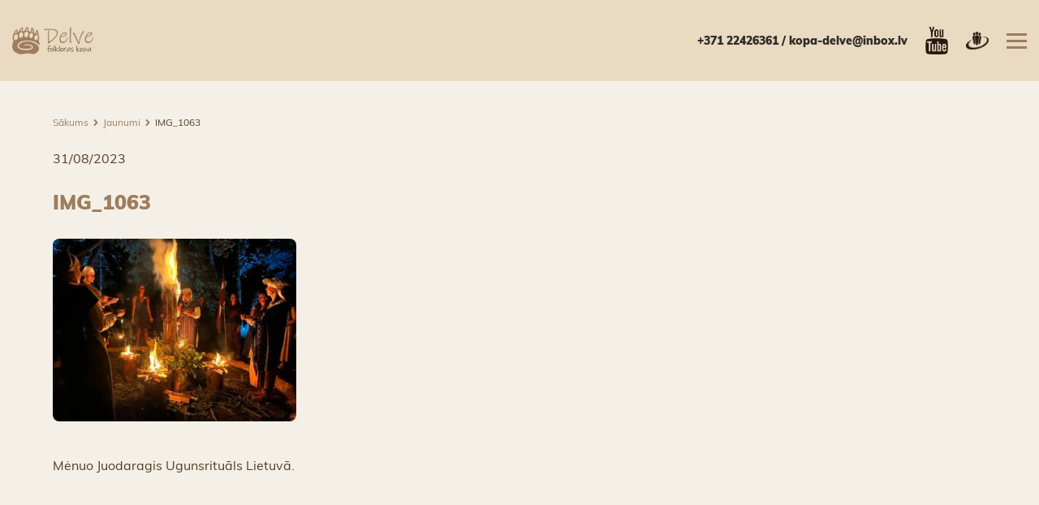

--- FILE ---
content_type: text/html; charset=UTF-8
request_url: https://delve.lv/img_1063/
body_size: 5178
content:
<!DOCTYPE html>
<html lang="en">

<head>
  <meta charset="UTF-8">
  <meta name="viewport" content="width=device-width, initial-scale=1.0">
  
  <style>
  </style>
  
		<!-- All in One SEO 4.1.9.4 -->
		<title>IMG_1063 | delve.lv</title>
		<meta name="description" content="Mėnuo Juodaragis Ugunsrituāls Lietuvā." />
		<meta name="robots" content="max-image-preview:large" />
		<link rel="canonical" href="https://delve.lv/img_1063/" />
		<meta property="og:locale" content="en_US" />
		<meta property="og:site_name" content="delve.lv |" />
		<meta property="og:type" content="article" />
		<meta property="og:title" content="IMG_1063 | delve.lv" />
		<meta property="og:url" content="https://delve.lv/img_1063/" />
		<meta property="article:published_time" content="2023-08-31T19:49:08+00:00" />
		<meta property="article:modified_time" content="2023-08-31T20:07:47+00:00" />
		<meta name="twitter:card" content="summary" />
		<meta name="twitter:title" content="IMG_1063 | delve.lv" />
		<script type="application/ld+json" class="aioseo-schema">
			{"@context":"https:\/\/schema.org","@graph":[{"@type":"WebSite","@id":"https:\/\/delve.lv\/#website","url":"https:\/\/delve.lv\/","name":"delve.lv","inLanguage":"en-US","publisher":{"@id":"https:\/\/delve.lv\/#organization"}},{"@type":"Organization","@id":"https:\/\/delve.lv\/#organization","name":"delve.lv","url":"https:\/\/delve.lv\/"},{"@type":"BreadcrumbList","@id":"https:\/\/delve.lv\/img_1063\/#breadcrumblist","itemListElement":[{"@type":"ListItem","@id":"https:\/\/delve.lv\/#listItem","position":1,"item":{"@type":"WebPage","@id":"https:\/\/delve.lv\/","name":"Home","url":"https:\/\/delve.lv\/"},"nextItem":"https:\/\/delve.lv\/img_1063\/#listItem"},{"@type":"ListItem","@id":"https:\/\/delve.lv\/img_1063\/#listItem","position":2,"item":{"@type":"WebPage","@id":"https:\/\/delve.lv\/img_1063\/","name":"IMG_1063","description":"M\u0117nuo Juodaragis Ugunsritu\u0101ls Lietuv\u0101.","url":"https:\/\/delve.lv\/img_1063\/"},"previousItem":"https:\/\/delve.lv\/#listItem"}]},{"@type":"Person","@id":"https:\/\/delve.lv\/author\/kopadelve\/#author","url":"https:\/\/delve.lv\/author\/kopadelve\/","name":"kopadelve","image":{"@type":"ImageObject","@id":"https:\/\/delve.lv\/img_1063\/#authorImage","url":"https:\/\/secure.gravatar.com\/avatar\/87b060f880fe9c3561612f4595c4ee80?s=96&d=mm&r=g","width":96,"height":96,"caption":"kopadelve"}},{"@type":"ItemPage","@id":"https:\/\/delve.lv\/img_1063\/#itempage","url":"https:\/\/delve.lv\/img_1063\/","name":"IMG_1063 | delve.lv","description":"M\u0117nuo Juodaragis Ugunsritu\u0101ls Lietuv\u0101.","inLanguage":"en-US","isPartOf":{"@id":"https:\/\/delve.lv\/#website"},"breadcrumb":{"@id":"https:\/\/delve.lv\/img_1063\/#breadcrumblist"},"author":"https:\/\/delve.lv\/author\/kopadelve\/#author","creator":"https:\/\/delve.lv\/author\/kopadelve\/#author","datePublished":"2023-08-31T19:49:08+00:00","dateModified":"2023-08-31T20:07:47+00:00"}]}
		</script>
		<!-- All in One SEO -->

<link rel='dns-prefetch' href='//s.w.org' />
<script type="text/javascript">
window._wpemojiSettings = {"baseUrl":"https:\/\/s.w.org\/images\/core\/emoji\/13.1.0\/72x72\/","ext":".png","svgUrl":"https:\/\/s.w.org\/images\/core\/emoji\/13.1.0\/svg\/","svgExt":".svg","source":{"concatemoji":"https:\/\/delve.lv\/wp-includes\/js\/wp-emoji-release.min.js?ver=8aaea1e364f849a1cba98c06f866a18c"}};
/*! This file is auto-generated */
!function(e,a,t){var n,r,o,i=a.createElement("canvas"),p=i.getContext&&i.getContext("2d");function s(e,t){var a=String.fromCharCode;p.clearRect(0,0,i.width,i.height),p.fillText(a.apply(this,e),0,0);e=i.toDataURL();return p.clearRect(0,0,i.width,i.height),p.fillText(a.apply(this,t),0,0),e===i.toDataURL()}function c(e){var t=a.createElement("script");t.src=e,t.defer=t.type="text/javascript",a.getElementsByTagName("head")[0].appendChild(t)}for(o=Array("flag","emoji"),t.supports={everything:!0,everythingExceptFlag:!0},r=0;r<o.length;r++)t.supports[o[r]]=function(e){if(!p||!p.fillText)return!1;switch(p.textBaseline="top",p.font="600 32px Arial",e){case"flag":return s([127987,65039,8205,9895,65039],[127987,65039,8203,9895,65039])?!1:!s([55356,56826,55356,56819],[55356,56826,8203,55356,56819])&&!s([55356,57332,56128,56423,56128,56418,56128,56421,56128,56430,56128,56423,56128,56447],[55356,57332,8203,56128,56423,8203,56128,56418,8203,56128,56421,8203,56128,56430,8203,56128,56423,8203,56128,56447]);case"emoji":return!s([10084,65039,8205,55357,56613],[10084,65039,8203,55357,56613])}return!1}(o[r]),t.supports.everything=t.supports.everything&&t.supports[o[r]],"flag"!==o[r]&&(t.supports.everythingExceptFlag=t.supports.everythingExceptFlag&&t.supports[o[r]]);t.supports.everythingExceptFlag=t.supports.everythingExceptFlag&&!t.supports.flag,t.DOMReady=!1,t.readyCallback=function(){t.DOMReady=!0},t.supports.everything||(n=function(){t.readyCallback()},a.addEventListener?(a.addEventListener("DOMContentLoaded",n,!1),e.addEventListener("load",n,!1)):(e.attachEvent("onload",n),a.attachEvent("onreadystatechange",function(){"complete"===a.readyState&&t.readyCallback()})),(n=t.source||{}).concatemoji?c(n.concatemoji):n.wpemoji&&n.twemoji&&(c(n.twemoji),c(n.wpemoji)))}(window,document,window._wpemojiSettings);
</script>
<style type="text/css">
img.wp-smiley,
img.emoji {
	display: inline !important;
	border: none !important;
	box-shadow: none !important;
	height: 1em !important;
	width: 1em !important;
	margin: 0 0.07em !important;
	vertical-align: -0.1em !important;
	background: none !important;
	padding: 0 !important;
}
</style>
	<link rel='stylesheet' id='wp-block-library-css'  href='https://delve.lv/wp-includes/css/dist/block-library/style.min.css?ver=8aaea1e364f849a1cba98c06f866a18c' type='text/css' media='all' />
<style id='global-styles-inline-css' type='text/css'>
body{--wp--preset--color--black: #000000;--wp--preset--color--cyan-bluish-gray: #abb8c3;--wp--preset--color--white: #ffffff;--wp--preset--color--pale-pink: #f78da7;--wp--preset--color--vivid-red: #cf2e2e;--wp--preset--color--luminous-vivid-orange: #ff6900;--wp--preset--color--luminous-vivid-amber: #fcb900;--wp--preset--color--light-green-cyan: #7bdcb5;--wp--preset--color--vivid-green-cyan: #00d084;--wp--preset--color--pale-cyan-blue: #8ed1fc;--wp--preset--color--vivid-cyan-blue: #0693e3;--wp--preset--color--vivid-purple: #9b51e0;--wp--preset--gradient--vivid-cyan-blue-to-vivid-purple: linear-gradient(135deg,rgba(6,147,227,1) 0%,rgb(155,81,224) 100%);--wp--preset--gradient--light-green-cyan-to-vivid-green-cyan: linear-gradient(135deg,rgb(122,220,180) 0%,rgb(0,208,130) 100%);--wp--preset--gradient--luminous-vivid-amber-to-luminous-vivid-orange: linear-gradient(135deg,rgba(252,185,0,1) 0%,rgba(255,105,0,1) 100%);--wp--preset--gradient--luminous-vivid-orange-to-vivid-red: linear-gradient(135deg,rgba(255,105,0,1) 0%,rgb(207,46,46) 100%);--wp--preset--gradient--very-light-gray-to-cyan-bluish-gray: linear-gradient(135deg,rgb(238,238,238) 0%,rgb(169,184,195) 100%);--wp--preset--gradient--cool-to-warm-spectrum: linear-gradient(135deg,rgb(74,234,220) 0%,rgb(151,120,209) 20%,rgb(207,42,186) 40%,rgb(238,44,130) 60%,rgb(251,105,98) 80%,rgb(254,248,76) 100%);--wp--preset--gradient--blush-light-purple: linear-gradient(135deg,rgb(255,206,236) 0%,rgb(152,150,240) 100%);--wp--preset--gradient--blush-bordeaux: linear-gradient(135deg,rgb(254,205,165) 0%,rgb(254,45,45) 50%,rgb(107,0,62) 100%);--wp--preset--gradient--luminous-dusk: linear-gradient(135deg,rgb(255,203,112) 0%,rgb(199,81,192) 50%,rgb(65,88,208) 100%);--wp--preset--gradient--pale-ocean: linear-gradient(135deg,rgb(255,245,203) 0%,rgb(182,227,212) 50%,rgb(51,167,181) 100%);--wp--preset--gradient--electric-grass: linear-gradient(135deg,rgb(202,248,128) 0%,rgb(113,206,126) 100%);--wp--preset--gradient--midnight: linear-gradient(135deg,rgb(2,3,129) 0%,rgb(40,116,252) 100%);--wp--preset--duotone--dark-grayscale: url('#wp-duotone-dark-grayscale');--wp--preset--duotone--grayscale: url('#wp-duotone-grayscale');--wp--preset--duotone--purple-yellow: url('#wp-duotone-purple-yellow');--wp--preset--duotone--blue-red: url('#wp-duotone-blue-red');--wp--preset--duotone--midnight: url('#wp-duotone-midnight');--wp--preset--duotone--magenta-yellow: url('#wp-duotone-magenta-yellow');--wp--preset--duotone--purple-green: url('#wp-duotone-purple-green');--wp--preset--duotone--blue-orange: url('#wp-duotone-blue-orange');--wp--preset--font-size--small: 13px;--wp--preset--font-size--medium: 20px;--wp--preset--font-size--large: 36px;--wp--preset--font-size--x-large: 42px;}.has-black-color{color: var(--wp--preset--color--black) !important;}.has-cyan-bluish-gray-color{color: var(--wp--preset--color--cyan-bluish-gray) !important;}.has-white-color{color: var(--wp--preset--color--white) !important;}.has-pale-pink-color{color: var(--wp--preset--color--pale-pink) !important;}.has-vivid-red-color{color: var(--wp--preset--color--vivid-red) !important;}.has-luminous-vivid-orange-color{color: var(--wp--preset--color--luminous-vivid-orange) !important;}.has-luminous-vivid-amber-color{color: var(--wp--preset--color--luminous-vivid-amber) !important;}.has-light-green-cyan-color{color: var(--wp--preset--color--light-green-cyan) !important;}.has-vivid-green-cyan-color{color: var(--wp--preset--color--vivid-green-cyan) !important;}.has-pale-cyan-blue-color{color: var(--wp--preset--color--pale-cyan-blue) !important;}.has-vivid-cyan-blue-color{color: var(--wp--preset--color--vivid-cyan-blue) !important;}.has-vivid-purple-color{color: var(--wp--preset--color--vivid-purple) !important;}.has-black-background-color{background-color: var(--wp--preset--color--black) !important;}.has-cyan-bluish-gray-background-color{background-color: var(--wp--preset--color--cyan-bluish-gray) !important;}.has-white-background-color{background-color: var(--wp--preset--color--white) !important;}.has-pale-pink-background-color{background-color: var(--wp--preset--color--pale-pink) !important;}.has-vivid-red-background-color{background-color: var(--wp--preset--color--vivid-red) !important;}.has-luminous-vivid-orange-background-color{background-color: var(--wp--preset--color--luminous-vivid-orange) !important;}.has-luminous-vivid-amber-background-color{background-color: var(--wp--preset--color--luminous-vivid-amber) !important;}.has-light-green-cyan-background-color{background-color: var(--wp--preset--color--light-green-cyan) !important;}.has-vivid-green-cyan-background-color{background-color: var(--wp--preset--color--vivid-green-cyan) !important;}.has-pale-cyan-blue-background-color{background-color: var(--wp--preset--color--pale-cyan-blue) !important;}.has-vivid-cyan-blue-background-color{background-color: var(--wp--preset--color--vivid-cyan-blue) !important;}.has-vivid-purple-background-color{background-color: var(--wp--preset--color--vivid-purple) !important;}.has-black-border-color{border-color: var(--wp--preset--color--black) !important;}.has-cyan-bluish-gray-border-color{border-color: var(--wp--preset--color--cyan-bluish-gray) !important;}.has-white-border-color{border-color: var(--wp--preset--color--white) !important;}.has-pale-pink-border-color{border-color: var(--wp--preset--color--pale-pink) !important;}.has-vivid-red-border-color{border-color: var(--wp--preset--color--vivid-red) !important;}.has-luminous-vivid-orange-border-color{border-color: var(--wp--preset--color--luminous-vivid-orange) !important;}.has-luminous-vivid-amber-border-color{border-color: var(--wp--preset--color--luminous-vivid-amber) !important;}.has-light-green-cyan-border-color{border-color: var(--wp--preset--color--light-green-cyan) !important;}.has-vivid-green-cyan-border-color{border-color: var(--wp--preset--color--vivid-green-cyan) !important;}.has-pale-cyan-blue-border-color{border-color: var(--wp--preset--color--pale-cyan-blue) !important;}.has-vivid-cyan-blue-border-color{border-color: var(--wp--preset--color--vivid-cyan-blue) !important;}.has-vivid-purple-border-color{border-color: var(--wp--preset--color--vivid-purple) !important;}.has-vivid-cyan-blue-to-vivid-purple-gradient-background{background: var(--wp--preset--gradient--vivid-cyan-blue-to-vivid-purple) !important;}.has-light-green-cyan-to-vivid-green-cyan-gradient-background{background: var(--wp--preset--gradient--light-green-cyan-to-vivid-green-cyan) !important;}.has-luminous-vivid-amber-to-luminous-vivid-orange-gradient-background{background: var(--wp--preset--gradient--luminous-vivid-amber-to-luminous-vivid-orange) !important;}.has-luminous-vivid-orange-to-vivid-red-gradient-background{background: var(--wp--preset--gradient--luminous-vivid-orange-to-vivid-red) !important;}.has-very-light-gray-to-cyan-bluish-gray-gradient-background{background: var(--wp--preset--gradient--very-light-gray-to-cyan-bluish-gray) !important;}.has-cool-to-warm-spectrum-gradient-background{background: var(--wp--preset--gradient--cool-to-warm-spectrum) !important;}.has-blush-light-purple-gradient-background{background: var(--wp--preset--gradient--blush-light-purple) !important;}.has-blush-bordeaux-gradient-background{background: var(--wp--preset--gradient--blush-bordeaux) !important;}.has-luminous-dusk-gradient-background{background: var(--wp--preset--gradient--luminous-dusk) !important;}.has-pale-ocean-gradient-background{background: var(--wp--preset--gradient--pale-ocean) !important;}.has-electric-grass-gradient-background{background: var(--wp--preset--gradient--electric-grass) !important;}.has-midnight-gradient-background{background: var(--wp--preset--gradient--midnight) !important;}.has-small-font-size{font-size: var(--wp--preset--font-size--small) !important;}.has-medium-font-size{font-size: var(--wp--preset--font-size--medium) !important;}.has-large-font-size{font-size: var(--wp--preset--font-size--large) !important;}.has-x-large-font-size{font-size: var(--wp--preset--font-size--x-large) !important;}
</style>
<link rel='stylesheet' id='bootstrap-css'  href='https://delve.lv/wp-content/themes/Delve/css/bootstrap.css?ver=8aaea1e364f849a1cba98c06f866a18c' type='text/css' media='all' />
<link rel='stylesheet' id='styleMain-css'  href='https://delve.lv/wp-content/themes/Delve/css/cssMain/style.css?ver=8aaea1e364f849a1cba98c06f866a18c' type='text/css' media='all' />
<link rel='stylesheet' id='style-css'  href='https://delve.lv/wp-content/themes/Delve/style.css?ver=8aaea1e364f849a1cba98c06f866a18c' type='text/css' media='all' />
<script type='text/javascript' src='https://delve.lv/wp-includes/js/jquery/jquery.min.js?ver=3.6.0' id='jquery-core-js'></script>
<script type='text/javascript' src='https://delve.lv/wp-includes/js/jquery/jquery-migrate.min.js?ver=3.3.2' id='jquery-migrate-js'></script>
<script type='text/javascript' src='https://delve.lv/wp-content/themes/Delve/js/bootstrap.js?ver=8aaea1e364f849a1cba98c06f866a18c' id='bootstrap-js'></script>
<script type='text/javascript' src='https://delve.lv/wp-content/themes/Delve/js/fontawesome-all.js?ver=8aaea1e364f849a1cba98c06f866a18c' id='fontawesome-all-js'></script>
<script type='text/javascript' src='https://delve.lv/wp-content/themes/Delve/js/main.js?ver=8aaea1e364f849a1cba98c06f866a18c' id='main-js'></script>
<script type='text/javascript' src='https://delve.lv/wp-content/themes/Delve/js/macy.js?ver=8aaea1e364f849a1cba98c06f866a18c' id='macy-js'></script>
<link rel="https://api.w.org/" href="https://delve.lv/wp-json/" /><link rel="alternate" type="application/json" href="https://delve.lv/wp-json/wp/v2/media/907" /><link rel="EditURI" type="application/rsd+xml" title="RSD" href="https://delve.lv/xmlrpc.php?rsd" />
<link rel="wlwmanifest" type="application/wlwmanifest+xml" href="https://delve.lv/wp-includes/wlwmanifest.xml" /> 

<link rel='shortlink' href='https://delve.lv/?p=907' />
<link rel="alternate" type="application/json+oembed" href="https://delve.lv/wp-json/oembed/1.0/embed?url=https%3A%2F%2Fdelve.lv%2Fimg_1063%2F" />
<link rel="alternate" type="text/xml+oembed" href="https://delve.lv/wp-json/oembed/1.0/embed?url=https%3A%2F%2Fdelve.lv%2Fimg_1063%2F&#038;format=xml" />
<!-- Global site tag (gtag.js) - Google Analytics -->
<script async src="https://www.googletagmanager.com/gtag/js?id=UA-179298567-1"></script>
<script>
  window.dataLayer = window.dataLayer || [];
  function gtag(){dataLayer.push(arguments);}
  gtag('js', new Date());

  gtag('config', 'UA-179298567-1');
</script><link rel="icon" href="https://delve.lv/wp-content/uploads/2020/09/favicon-150x150.png" sizes="32x32" />
<link rel="icon" href="https://delve.lv/wp-content/uploads/2020/09/favicon.png" sizes="192x192" />
<link rel="apple-touch-icon" href="https://delve.lv/wp-content/uploads/2020/09/favicon.png" />
<meta name="msapplication-TileImage" content="https://delve.lv/wp-content/uploads/2020/09/favicon.png" />
</head>
<body class="">
<nav class="navbar  navbar-expand-xl main-menu-custom justify-content-xl-between fixed-top align-items-center" id="navbar-id">
            <a class="navbar-brand" href="https://delve.lv"><img src="https://delve.lv/wp-content/uploads/2020/03/logo-300x100.png"></a>
        <!-- <div class="menu-sidebar d-flex align-items-center" id="navbarSupportedContent">           -->
    <div id="header_id" class="menu-wrapper d-flex align-items-center collapse"><ul id="menu-header-menu" class=""><li id="menu-item-241" class="menu-item menu-item-type-post_type menu-item-object-page menu-item-241"><a href="https://delve.lv/par-mums/">Par Mums</a></li>
<li id="menu-item-132" class="menu-item menu-item-type-post_type menu-item-object-page menu-item-132"><a href="https://delve.lv/jaunumi/">Jaunumi</a></li>
<li id="menu-item-742" class="menu-item menu-item-type-post_type menu-item-object-page menu-item-742"><a href="https://delve.lv/muzika-un-video/">Mūzika un video</a></li>
<li id="menu-item-192" class="menu-item menu-item-type-post_type menu-item-object-page menu-item-192"><a href="https://delve.lv/galerija/">Galerija</a></li>
<li id="menu-item-134" class="menu-item menu-item-type-post_type menu-item-object-page menu-item-134"><a href="https://delve.lv/viesu-gramata/">Viesu Grāmata</a></li>
<li id="menu-item-133" class="menu-item menu-item-type-post_type menu-item-object-page menu-item-133"><a href="https://delve.lv/kontakti/">Sazinies ar mums</a></li>
</ul></div>    <div class="contacts">
                    <a href="tel:+371 22426361">+371 22426361</a>
                <span>/</span>

                    <a href="mailto:kopa&#45;&#100;&#101;&#108;&#118;&#x65;&#x40;&#x69;&#x6e;&#x62;&#x6f;&#x78;&#46;lv">kopa&#45;&#100;&#101;&#108;&#118;&#x65;&#x40;&#x69;&#x6e;&#x62;&#x6f;&#x78;&#46;lv</a>
            </div>
    <div class="socials-wrapper d-flex align-items-center">
        <div class="single-social">
                            <a href="https://www.youtube.com/channel/UCuRXogHDxpCUsKj64PlLDVQ/featured" target="_blank"><img src="https://delve.lv/wp-content/themes/Delve/images/youtube-logo.png"></a>
                    </div>
        <div class="single-social">
                            <a href="https://www.draugiem.lv/music/10016847/" target="_blank"><img src="https://delve.lv/wp-content/themes/Delve/images/draugiem-logo.png"></a>
                    </div>
    </div>
    <button class="navbar-toggler navbar-toggler-right collapsed burger-button" type="button" data-toggle="collapse" data-target="#header_id">
        <div class="burger-wrapper">
            <span class="burger-span"></span>
            <span class="burger-span"></span>
            <span class="burger-span"></span>
        </div>
    </button>

</nav>






    <div class="wrapper">
        <div id="overlay"></div>
        <div class="main-page-wrapper">
            <img class="top-border-image mx-auto" src="https://delve.lv/wp-content/themes/Delve/images/top-min.png" alt="">
            <div class="main-container mx-auto">
                <div class="sub-container">
                    <div class="content-wrapper">
                        <div class="content-one-more-wrapperr">
                            <div class="breadcrumbs d-flex flex-wrap align-items-center position-relative">
                                <div class="single-breadcrumb">
                                    <a href="https://delve.lv" class="">Sākums</a>
                                </div>
                                <div class="breadcrumb-separator">
                                    <img src="https://delve.lv/wp-content/themes/Delve/images/chevron-right-brown.svg">
                                </div>
                                <div class="single-breadcrumb">
                                    <a href="https://delve.lv/jaunumi/" class="">Jaunumi</a>
                                </div>
                                <div class="breadcrumb-separator">
                                    <img src="https://delve.lv/wp-content/themes/Delve/images/chevron-right-brown.svg">
                                </div>
                                <div class="single-breadcrumb">
                                    <span class="">IMG_1063</span>
                                </div>
                            </div>
                            <div class="wysiwyg-styles content-wrap">
                                                                <div class="post-text-date">
                                                                        <p class="post-date">31/08/2023</p>
                                    <h1 class="post-title">IMG_1063</h1>
                                </div>
                                <p class="attachment"><a href='https://delve.lv/wp-content/uploads/2023/08/IMG_1063.jpeg'><img width="300" height="225" src="https://delve.lv/wp-content/uploads/2023/08/IMG_1063-300x225.jpeg" class="attachment-medium size-medium" alt="" loading="lazy" srcset="https://delve.lv/wp-content/uploads/2023/08/IMG_1063-300x225.jpeg 300w, https://delve.lv/wp-content/uploads/2023/08/IMG_1063-1024x768.jpeg 1024w, https://delve.lv/wp-content/uploads/2023/08/IMG_1063-768x576.jpeg 768w, https://delve.lv/wp-content/uploads/2023/08/IMG_1063-1536x1152.jpeg 1536w, https://delve.lv/wp-content/uploads/2023/08/IMG_1063-1333x1000.jpeg 1333w, https://delve.lv/wp-content/uploads/2023/08/IMG_1063.jpeg 1920w" sizes="(max-width: 300px) 100vw, 300px" /></a></p>
<p>Mėnuo Juodaragis Ugunsrituāls Lietuvā.</p>
                            </div>
                        </div>
                    </div>
                </div>
            </div>
            <img class="bottom-border-image mx-auto" src="https://delve.lv/wp-content/themes/Delve/images/bottom-min.png" alt="">
        </div>
    </div>
    <div class="image-modal-window">
        <div class="modal" id="post-image" tabindex="-1">
            <div class="modal-dialog">
                <div class="modal-content">
                    <div class="align-modal-helper">
                        <img src="">
                    </div>
                </div>
            </div>
            <button class="modal-cross" data-dismiss="modal"><i class="fas fa-times"></i></button>
        </div>
    </div>
    <script>
        jQuery(function ($) {
            var needed;
            var current;
            $('.menu-wrapper a').each(function () {
                needed = 'Jaunumi'.toUpperCase();
                current = $(this).html().toUpperCase();
                if (current == needed) {
                    $(this).parent().addClass('current-menu-item');
                }
            });//Highlightning current menu link
        });
    </script>
    <div class="footer-wrap">
        <div class="footer flex-wrap content d-flex justify-content-between align-items-center">
            <ul class="flex-wrap content d-flex justify-content-between align-items-center">
                <div class="menu-footer-menu-container"><ul id="menu-footer-menu" class=""><li id="menu-item-141" class="menu-item menu-item-type-post_type menu-item-object-page menu-item-141"><a href="https://delve.lv/privatuma-politikai/">Privātuma politika</a></li>
<li id="menu-item-158" class="menu-item menu-item-type-post_type menu-item-object-page menu-item-158"><a href="https://delve.lv/sikdatnes/">Sīkdatnes</a></li>
</ul></div>                <li>
                                            <h2>© 2026 DELVE</h2>
                                    </li>
                <li class="made-by"><a href="https://ps.lv/" target="_blank">
                        <h2 mr-0 ml-auto>Mājas lapas izstrāde</h2>
                        <img src="https://delve.lv/wp-content/themes/Delve/images/ps-logo.png" alt="">
                    </a></li>

            </ul>
        </div>
    </div>
        </body>

</html>


--- FILE ---
content_type: text/css
request_url: https://delve.lv/wp-content/themes/Delve/css/cssMain/style.css?ver=8aaea1e364f849a1cba98c06f866a18c
body_size: 7528
content:
html {
  margin-top: 0 !important;
}

@keyframes rotating {
  from {
    -webkit-transform: rotate(0deg);
    transform: rotate(0deg);
  }
  to {
    -webkit-transform: rotate(360deg);
    transform: rotate(360deg);
  }
}
@-webkit-keyframes rotating {
  from {
    -webkit-transform: rotate(0deg);
    transform: rotate(0deg);
  }
  to {
    -webkit-transform: rotate(360deg);
    transform: rotate(360deg);
  }
}
@font-face {
  font-family: MuliBlack;
  src: url("../../fonts/Muli-Black.ttf") format("truetype");
}
@font-face {
  font-family: MuliRegular;
  src: url("../../fonts/Muli-Regular.ttf") format("truetype");
}
@font-face {
  font-family: MuliBold;
  src: url("../../fonts/Muli-Bold.ttf") format("truetype");
}
@font-face {
  font-family: MuliSemiBold;
  src: url("../../fonts/Muli-SemiBold.ttf") format("truetype");
}
@font-face {
  font-family: InkFree;
  src: url("../../fonts/Inkfree.ttf") format("truetype");
}
.top-border-image,
.bottom-border-image {
  display: block;
  width: 100%;
  max-width: 1300px;
}

.bottom-border-image {
  position: relative;
  top: -2px;
}

.top-border-image {
  position: relative;
  bottom: -2px;
}

body {
  background-color: #000003 !important;
  color: #563e29;
  font-size: 14px;
  font-family: MuliRegular;
  overflow-y: scroll;
  width: 100vw;
  overflow-x: hidden;
}

.min-1024 {
  display: block !important;
}

.max-1024 {
  display: none !important;
}

strong,
b {
  font-family: MuliBlack;
}

i,
em {
  font-family: PoppinsItalic;
}

strong i,
strong em,
b i,
b em,
i strong,
em strong,
i b,
em b {
  font-family: PoppinsBoldItalic;
}

.warning-validation {
  border: 2px solid #e05959 !important;
}

a {
  transition: all 0.2s linear;
}
a:hover {
  transition: all 0.2s linear;
  text-decoration: none;
}
a:focus {
  outline: none;
}
a:before, a:after {
  transition: all 0.2s linear;
}

input,
textarea,
button {
  transition: all 0.2s linear;
}
input:hover,
textarea:hover,
button:hover {
  transition: all 0.2s linear;
}
input:focus,
textarea:focus,
button:focus {
  transition: all 0.2s linear;
  outline: none;
}

input[type=submit],
button {
  cursor: pointer;
}

.preloader {
  -webkit-animation: rotating 5s linear infinite;
  animation: rotating 5s linear infinite;
}

@-moz-keyframes rotate {
  100% {
    -moz-transform: rotate(360deg);
  }
}
@-webkit-keyframes rotate {
  100% {
    -webkit-transform: rotate(360deg);
  }
}
@keyframes rotate {
  100% {
    -webkit-transform: rotate(360deg);
    transform: rotate(360deg);
  }
}
.contact {
  width: 710px;
}
.contact .buttonwPreloader {
  margin-top: 30px !important;
  display: flex;
  align-items: center;
}
.contact .buttonwPreloader .button {
  width: 125px;
  height: 52px;
  margin-right: 15px;
  background-color: #563e29;
  color: white !important;
  text-transform: uppercase;
  font-family: MuliBold;
  border: none;
}
.contact .buttonwPreloader .button:hover {
  opacity: 0.8;
}
.contact textarea,
.contact input {
  width: 100%;
}
.contact div .small-field {
  width: 49%;
}
.contact div .small-field p {
  font-size: 14px !important;
  font-family: MuliBlack !important;
  margin-bottom: 14px;
  line-height: 25px;
  color: #9e7c5d;
}
.contact div .small-field input {
  height: 50px;
  border: 2px solid rgba(0, 0, 0, 0.1);
  line-height: 45px;
  font-size: 16px;
  font-family: MuliRegular;
  padding: 15px;
}
.contact .large-field {
  width: 100%;
  margin-top: 30px;
}
.contact .large-field p {
  font-size: 14px !important;
  font-family: MuliBlack !important;
  margin-bottom: 14px;
  line-height: 25px;
  color: #9e7c5d;
}
.contact .large-field textarea {
  height: 110px;
  border: 2px solid rgba(0, 0, 0, 0.1);
  font-size: 16px;
  font-family: MuliRegular;
  padding: 15px;
  resize: none;
}

.image-wrapper {
  width: 100%;
  position: relative;
}
.image-wrapper .absolute-cover-img {
  position: absolute;
  top: 0;
  left: 0;
  width: 100%;
  height: 100%;
  object-fit: cover;
}
.image-wrapper:before {
  content: "";
  display: block;
  padding-top: 100%;
}

.absolute-cover-img {
  position: absolute;
  top: 0;
  left: 0;
  width: 100%;
  height: 100%;
  object-fit: cover;
}

.main-container {
  margin: auto;
  max-width: 1300px;
  padding: 0 15px;
  background-color: #f4f0e7;
}

.main-page-wrapper {
  padding-top: 180px;
  padding-bottom: 50px;
}

.wrapper {
  background: linear-gradient(0deg, rgba(0, 0, 0, 0.5), rgba(0, 0, 0, 0.5)), url(../../images/jpg/fur.jpg);
  background-attachment: fixed;
  background-size: cover;
}

.sub-container {
  max-width: 1150px;
  margin: 0 auto;
}

.content-wrapper {
  padding: 40px 0;
}

.main-title {
  font-size: 50px;
  margin-bottom: 40px;
  font-family: JustAnotherHand;
  line-height: 1;
}

.main-title-gallery-post {
  margin-top: 0 !important;
}

.wysiwyg-styles > img {
  max-width: 100%;
  height: auto;
  object-fit: cover;
  margin-bottom: 40px;
  border-radius: 8px;
}
.wysiwyg-styles h1 {
  font-size: 25px;
  line-height: normal;
  color: #9e7c5d;
  font-family: MuliBlack;
  text-transform: uppercase;
  margin-top: 20px;
  margin-bottom: 30px;
}
.wysiwyg-styles h2 {
  font-family: MuliBlack;
  text-transform: uppercase;
  font-size: 18px;
  line-height: 25px;
  margin-bottom: 30px;
  color: #9e7c5d;
}
.wysiwyg-styles p {
  font-size: 16px;
  line-height: 29px;
  margin-bottom: 40px;
  color: #563e29;
  font-family: MuliRegular;
}
.wysiwyg-styles p a {
  color: #563e29;
}
.wysiwyg-styles p a:hover {
  opacity: 0.8;
}
.wysiwyg-styles p img {
  max-width: 100%;
  height: auto;
  object-fit: cover;
  border-radius: 8px;
}
.wysiwyg-styles ul {
  list-style: none;
  padding: 0;
  display: block !important;
  margin-bottom: 30px !important;
}
.wysiwyg-styles table {
  margin: 0 0 15px;
}
.wysiwyg-styles table td {
  padding: 7px 15px;
  border: 2px solid #29215e;
}
.wysiwyg-styles iframe {
  max-width: 100%;
}

.video-wysiwyg {
  position: relative;
  margin-bottom: 45px;
  clear: both;
}
.video-wysiwyg:before {
  content: "";
  display: block;
  padding-top: 40%;
}
.video-wysiwyg iframe {
  position: absolute;
  top: 0;
  left: 0;
  width: 100%;
  height: 100%;
}

.success-submit-wrapper {
  text-align: center;
}
.success-submit-wrapper .success-image {
  margin-bottom: 15px;
}
.success-submit-wrapper .success-image img {
  max-width: 300px;
  max-height: 300px;
}
.success-submit-wrapper .success-title {
  font-size: 50px;
  font-family: MuliBlack;
  margin-bottom: 10px;
}
.success-submit-wrapper .success-subtext {
  font-family: MuliBold;
}

.preloader {
  display: none;
  max-width: 30px;
  max-height: 30px;
  top: 8px;
  left: -40px;
  -webkit-animation: rotating 5s linear infinite;
  animation: rotating 5s linear infinite;
}

.body-with-admin-bar .image-modal-window .modal-cross {
  top: 42px;
}

.breadcrumbs {
  margin-bottom: 20px;
}
.breadcrumbs .single-breadcrumb {
  font-size: 12px;
}
.breadcrumbs .single-breadcrumb a {
  color: #9e7c5d;
}
.breadcrumbs .single-breadcrumb a:hover {
  color: #563e29;
}
.breadcrumbs .breadcrumb-separator {
  padding: 0 5px;
}
.breadcrumbs .breadcrumb-separator img {
  max-height: 8px;
}

@media screen and (max-width: 782px) {
  .body-with-admin-bar .image-modal-window .modal-cross {
    top: 56px;
  }
}
.card-link-overlay {
  position: relative;
  z-index: 5;
}
.card-link-overlay:hover {
  transform: translateY(-5px) !important;
}
.card-link-overlay:hover h4 {
  color: #563e29 !important;
  transition: all 0.2s linear;
}
.card-link-overlay:hover h3 {
  color: #563e29 !important;
  transition: all 0.2s linear;
}

@media screen and (max-width: 1300px) {
  .main-container {
    width: 100%;
  }

  .bottom-border-image {
    display: none;
  }

  .main-page-wrapper {
    padding-top: 100px;
    padding-bottom: 0;
  }

  .top-border-image {
    display: none;
  }
}
@media screen and (max-width: 767px) {
  .main-container,
.bottom-border-image {
    width: 100%;
  }

  .main-page-wrapper {
    padding-top: 0px;
  }

  .top-border-image {
    display: none;
  }
}
@media screen and (max-width: 1200px) {
  .image-modal-window .modal {
    padding-left: 15px !important;
  }
}
@media screen and (max-width: 1024px) {
  .image-modal-window .modal {
    padding-left: 30px !important;
    padding-right: 30px !important;
  }

  .contact {
    width: 80% !important;
  }
}
@media screen and (max-width: 767px) {
  .content-wrapper {
    padding: 20px 0;
  }

  .contact {
    width: 100% !important;
  }
  .contact div {
    flex-direction: column;
  }
  .contact div .field {
    width: 100%;
  }

  .main-page-wrapper {
    padding-top: 100px;
  }
}
.border-effect {
  border: 5px solid rgba(0, 0, 0, 0.1);
}

.visible {
  display: block !important;
  transition: all 0.2s linear;
}

#overlay {
  position: fixed;
  display: none;
  width: 100%;
  height: 100%;
  top: 0;
  left: 0;
  right: 0;
  bottom: 0;
  background-color: rgba(0, 0, 0, 0.5);
  z-index: 999;
}

.gallery-wrapper-masonry {
  transition: all 0.2s linear;
}
.gallery-wrapper-masonry .single-gallery-masonry {
  transition: all 0.2s linear;
}
.gallery-wrapper-masonry .gallery-image img {
  width: 100%;
  height: auto;
  display: block;
  transition: all 0.2s linear;
}

.wysiwyg-gallery {
  margin-bottom: 38px;
}
.wysiwyg-gallery .single-gallery-element {
  transition: all 0.2s linear;
  position: relative;
  width: calc((100% - 36px) / 4);
  margin: 0 6px 12px;
  border: 5px solid rgba(0, 0, 0, 0.1);
  overflow: hidden;
}
.wysiwyg-gallery .single-gallery-element .slider-image-link {
  width: 100%;
  height: 100%;
  position: absolute;
  top: 0;
}
.wysiwyg-gallery .single-gallery-element:nth-of-type(4n) {
  margin: 0 0 12px 6px;
}
.wysiwyg-gallery .single-gallery-element:nth-of-type(4n + 1) {
  margin: 0 6px 12px 0;
}
.wysiwyg-gallery .single-gallery-element:before {
  content: "";
  display: block;
  padding-top: 80%;
}
.wysiwyg-gallery .single-gallery-element .darkness-effect {
  position: absolute;
  top: 0;
  left: 0;
  width: 100%;
  height: 100%;
  background-color: rgba(0, 0, 0, 0.5);
}
.wysiwyg-gallery .single-gallery-element .number-additional {
  position: absolute;
  bottom: 26px;
  right: 20px;
  font-family: MuliRegular;
  font-size: 41px;
  text-transform: uppercase;
  text-align: center;
  color: white;
  line-height: 30px;
}
.wysiwyg-gallery .single-gallery-element:hover {
  transition: all 0.2s linear;
  transform: translateY(-5px);
}

.default-page-wrapper {
  padding: 50px 0;
}

.hide-filter-close.collapsed {
  display: none !important;
}

.hide-filter-open:not(.collapsed) {
  display: none !important;
}

.hide-filter-button {
  display: none;
}

.checkbox-single {
  margin: 15px 0 15px 0;
}
.checkbox-single input {
  position: absolute;
  left: -9999px;
}
.checkbox-single input:checked ~ .checkbox-label-class .checkbox-radio-back .checkbox-radio-checkmark {
  opacity: 1;
  transition: all 0.1s linear;
}
.checkbox-single .checkbox-label-class {
  margin: 0;
}
.checkbox-single .checkbox-title {
  color: #563e29;
  font-size: 14px;
  cursor: pointer;
  align-items: center;
}
.checkbox-single .checkbox-title p {
  font-size: 14px !important;
  margin-bottom: 0;
}
.checkbox-single .checkbox-title a {
  color: #563e29;
  text-decoration: underline;
}
.checkbox-single .checkbox-title a:hover {
  opacity: 0.8;
}
.checkbox-single .checkbox-radio-back {
  position: relative;
  width: 34px;
  height: 34px;
  background-color: white;
  border: 2px solid rgba(0, 0, 0, 0.1);
  cursor: pointer;
  margin-right: 10px;
  transition: all 0.1s linear;
  font-size: 13px;
}
.checkbox-single .checkbox-radio-back .checkbox-radio-checkmark {
  color: #563e29;
  position: absolute;
  top: 50%;
  left: 50%;
  transform: translate(-50%, -50%);
  transition: all 0.1s linear;
  opacity: 0;
}

@media screen and (min-width: 1025px) {
  .dont-collapse-class {
    display: block !important;
    height: auto !important;
    visibility: visible !important;
  }
}
@media screen and (max-width: 1024px) {
  .hide-filter-button {
    display: block;
    border: none;
    background-color: transparent;
    color: #29215e;
    font-family: PoppinsBold;
    font-size: 14px;
    padding: 0;
    cursor: pointer;
    margin: 0 15px 0 auto;
  }
  .hide-filter-button:hover {
    color: #ffc61e;
  }

  .min-1024 {
    display: none !important;
  }

  .max-1024 {
    display: block !important;
  }

  .wysiwyg-gallery {
    justify-content: space-between;
    -webkit-justify-content: space-between;
  }
  .wysiwyg-gallery .single-gallery-element {
    width: calc(50% - 6px);
    margin: 0 0 12px !important;
  }

  .video-wysiwyg:before {
    padding-top: 60%;
  }

  .default-page-wrapper {
    padding: 30px 0;
  }

  .main-title {
    margin-bottom: 20px;
  }

  .main-container-custom {
    padding: 0 !important;
  }
}
@media screen and (max-width: 767px) {
  .wysiwyg-styles > img {
    margin-bottom: 20px;
  }
  .wysiwyg-styles p {
    margin-bottom: 20px;
  }
  .wysiwyg-styles ul {
    margin-bottom: 20px;
  }
  .wysiwyg-styles h2 {
    font-size: 17px;
    margin-bottom: 15px;
  }
  .wysiwyg-styles p {
    font-size: 14px;
  }

  .video-wysiwyg {
    margin-bottom: 20px;
  }

  .success-submit-wrapper .success-image {
    margin-bottom: 10px;
  }
  .success-submit-wrapper .success-title {
    font-size: 30px;
    margin-bottom: 10px;
  }

  .main-title {
    font-size: 40px;
  }

  .wysiwyg-gallery {
    margin-bottom: 18px;
  }
  .wysiwyg-gallery .single-gallery-element .number-additional {
    padding: 10px 10px;
    bottom: 0px;
    right: 0px;
    font-size: 30px;
  }
}
ul {
  margin: 0 !important;
  list-style-type: none;
}

.active {
  color: #9e7c5d;
}

a:hover {
  cursor: pointer;
}

.navbar {
  max-height: 100px;
  height: 100px !important;
}

.socials-wrapper {
  margin-right: 2.5em;
}
.socials-wrapper .single-social img {
  width: 28px;
}
.socials-wrapper .single-social img:hover {
  /*box-shadow: 0 2px 4px 0 rgba(0, 0, 0, 0.2), 0 6px 20px 0 rgba(0, 0, 0, 0.19);*/
  -webkit-filter: drop-shadow(2px 2px 7px rgba(0, 0, 0, 0.3));
  filter: drop-shadow(2px 2px 7px rgba(0, 0, 0, 0.3));
}
.socials-wrapper .single-social:nth-child(1) {
  margin-right: 1.563em;
}

.main-menu-custom {
  font-family: MuliBlack;
  background-color: #eadac2;
  color: #302d27;
  font-size: 14px;
}
.main-menu-custom .current-menu-item a {
  color: #9e7c5d;
}
.main-menu-custom a {
  color: inherit;
}
.main-menu-custom a:hover {
  color: #9e7c5d;
  transition: all 0.2s linear;
}
.main-menu-custom .menu-wrapper {
  color: #302d27;
}
.main-menu-custom .menu-wrapper ul {
  margin: 0 !important;
  padding: 0 !important;
}
.main-menu-custom .menu-wrapper ul li {
  margin-right: 25px;
}
.main-menu-custom .menu-wrapper ul li:nth-last-of-type(1) {
  margin-right: 0;
}
.main-menu-custom .menu-wrapper ul li a:hover {
  color: #9e7c5d;
  transition: all 0.2s linear;
}
.main-menu-custom .navbar-brand {
  margin-left: 15px;
  margin-top: 5px;
  margin-bottom: 5px;
  overflow-y: hidden;
  width: 200px;
  padding: 0 !important;
}
.main-menu-custom .navbar-brand img {
  width: 100%;
}

.main-menu-custom {
  position: fixed;
  top: 0;
  width: 100%;
  padding: 0 !important;
  z-index: 1020 !important;
  backface-visibility: hidden;
  -webkit-backface-visibility: hidden;
}
.main-menu-custom .logo-mobile {
  display: none;
}

@media screen and (max-width: 1400px) {
  .main-menu-custom .menu-wrapper ul li {
    margin-right: 15px;
  }
}
@media screen and (min-width: 1301px) {
  .header-wrapper {
    display: block !important;
  }

  .burger-button {
    display: none !important;
  }

  .visible1 {
    display: none;
  }
}
@media screen and (max-width: 1300px) {
  .contacts {
    margin-left: auto;
  }

  .visible1 {
    display: block !important;
  }

  .menu-wrapper.show {
    right: 0;
    transform: translateX(-300px) !important;
    transition: transform 0.2s linear;
  }

  .socials-wrapper {
    margin: 0 1.563em;
  }

  .menu-wrapper {
    margin-left: 0;
    flex-direction: column;
    position: absolute !important;
    top: 0;
    height: 100vh;
    background-color: white;
    width: 300px;
    right: 0;
    left: 100vw;
    transform: translateX(0);
    transition: transform 0.2s linear;
    font-size: 14px;
    padding: 40px 30px;
    justify-content: flex-start;
    align-items: baseline !important;
  }
  .menu-wrapper ul {
    flex-direction: column;
  }
  .menu-wrapper ul li {
    margin-bottom: 2em;
  }
  .menu-wrapper ul li:nth-last-child(1) {
    margin-bottom: 0;
  }

  .navbar {
    align-items: center;
    display: flex;
  }
  .navbar .navbar-brand {
    margin-left: 15px !important;
    width: 100px;
  }
  .main-menu-custom {
    padding: 0 !important;
  }
  .main-menu-custom .collapsed .burger-span {
    position: static !important;
  }
  .main-menu-custom .collapsed .burger-span:nth-child(1) {
    transform: rotate(0deg) !important;
    transition: all 0.2s linear !important;
  }
  .main-menu-custom .collapsed .burger-span:nth-child(3) {
    transform: rotate(0deg) !important;
    transition: all 0.2s linear !important;
  }
  .main-menu-custom .collapsed .burger-span:nth-child(2) {
    width: 25px !important;
    transition: all 0.2s linear !important;
    margin: 0 auto 5px !important;
  }
  .main-menu-custom .burger-button {
    display: block !important;
    padding: 0;
    margin: 0 15px 0 0;
    border: none;
    height: 50px;
  }
  .main-menu-custom .burger-button .burger-wrapper {
    position: relative;
    width: 25px;
  }
  .main-menu-custom .burger-button .burger-wrapper .burger-span {
    position: absolute;
    top: 0;
    height: 3px;
    width: 25px;
    margin-bottom: 5px;
    background-color: #9e7c5d;
    display: block;
  }
  .main-menu-custom .burger-button .burger-wrapper .burger-span:nth-child(1) {
    transform: rotate(135deg);
    transition: all 0.2s linear;
  }
  .main-menu-custom .burger-button .burger-wrapper .burger-span:nth-child(3) {
    transform: rotate(-135deg);
    transition: all 0.2s linear;
  }
  .main-menu-custom .burger-button .burger-wrapper .burger-span:nth-child(2) {
    width: 0;
    margin: 0 auto 5px;
  }
  .main-menu-custom .burger-button .burger-wrapper .burger-span:last-child {
    margin-bottom: 0;
  }
  .main-menu-custom .burger-button:focus {
    outline: none;
  }
}
.body-with-admin-bar {
  padding-top: 32px;
}

.body-with-admin-bar .main-menu-custom {
  top: 32px;
}

@media screen and (max-width: 767px) {
  .menu-wrapper ul li {
    margin: 0 0 10px 0 !important;
  }
  .menu-wrapper ul li a {
    font-size: 16px;
  }

  .body-with-admin-bar .main-menu-custom {
    top: 46px;
  }
}
@media screen and (max-width: 600px) {
  #wpadminbar {
    position: fixed !important;
  }

  .contacts {
    display: none;
  }

  .socials-wrapper {
    margin: 0 1.563em 0 auto;
  }
}
ul {
  margin: 0 !important;
  list-style-type: none;
  display: flex;
  padding: 0;
}

.content {
  max-width: 1300px;
  margin: 0 auto;
}

h2 {
  margin: 0;
}

.menu-footer-menu-container ul li:not(:last-child)::after {
  content: "" !important;
  margin: 0 5px;
  border-right: 1.3px solid #50341B;
  height: 14px;
}

.footer-wrap {
  background-color: transparent;
  bottom: 0;
  width: 100%;
  padding: 0 20px 0 5px;
}
.footer-wrap .footer {
  font-family: MuliBlack;
  color: #50341b !important;
  padding: 1.875em 0.5em;
}
.footer-wrap .footer ul {
  width: 100%;
}
.footer-wrap .footer ul .made-by h2 {
  font-size: 10.5px;
  margin-bottom: 8px;
}
.footer-wrap .footer ul li {
  font-family: MuliSemiBold;
}
.footer-wrap .footer ul li a {
  color: inherit;
  font-size: 12px;
}
.footer-wrap .footer ul li a:hover {
  color: #9e7c5d;
}
.footer-wrap .footer ul li h2 {
  font-size: 12px;
}
.footer-wrap .footer ul li img {
  width: 100px;
}

@media screen and (max-width: 767px) {
  .footer-wrap .footer {
    align-items: flex-start !important;
  }
  .footer-wrap .footer li {
    width: 100%;
    text-align: center;
    margin-bottom: 30px;
  }
  .footer-wrap .footer li:nth-child(2) {
    order: 3;
    margin-bottom: 0;
  }
  .footer-wrap .footer li:nth-child(1) {
    order: 1;
  }
  .footer-wrap .footer li:nth-child(3) {
    order: 2;
  }
  .footer-wrap .footer .menu-footer-menu-container {
    width: 100%;
    margin-bottom: 30px;
  }
  .footer-wrap .footer .menu-footer-menu-container ul {
    flex-direction: column;
  }
  .footer-wrap .footer .menu-footer-menu-container ul li:not(:last-child) {
    margin-bottom: 5px;
  }
  .footer-wrap .footer .menu-footer-menu-container ul li:not(:last-child)::after {
    margin: 0;
    border: none;
  }
}
.body-with-admin-bar .image-modal-window .modal-cross {
  top: 42px;
}

@media screen and (max-width: 782px) {
  .body-with-admin-bar .image-modal-window .modal-cross {
    top: 56px;
  }
}
.image-modal-window .modal {
  padding: 0 !important;
  overflow-y: scroll;
  text-align: center;
}
.image-modal-window .modal.show {
  display: flex !important;
  display: -webkit-flex !important;
  justify-content: center;
  -webkit-justify-content: center;
  align-items: center;
  -webkit-align-items: center;
}
.image-modal-window .modal-dialog {
  display: inline-block;
  max-width: 1024px;
  background-color: transparent;
  width: 100%;
  margin: 0;
}
.image-modal-window .modal-dialog .modal-content {
  background-color: transparent;
  border: none !important;
  display: block;
  padding: 0;
}
.image-modal-window .modal-dialog .modal-content .align-modal-helper {
  height: 100%;
  display: flex;
  display: -webkit-flex;
  flex-wrap: wrap;
  -webkit-flex-wrap: wrap;
  justify-content: center;
  -webkit-justify-content: center;
  align-items: center;
  -webkit-align-items: center;
}
.image-modal-window .modal-dialog .modal-content .align-modal-helper .custom-modal-image {
  margin-bottom: 15px;
}
.image-modal-window .modal-dialog .modal-content .align-modal-helper .custom-modal-subtext {
  color: #9e7c5d;
  max-height: 84px;
  overflow: auto;
}
.image-modal-window .modal-dialog .modal-content .align-modal-helper .custom-modal-subtext::-webkit-scrollbar {
  width: 5px;
}
.image-modal-window .modal-dialog .modal-content .align-modal-helper .custom-modal-subtext::-webkit-scrollbar-track {
  background-color: transparent;
}
.image-modal-window .modal-dialog .modal-content .align-modal-helper .custom-modal-subtext::-webkit-scrollbar-thumb {
  background-color: #9e7c5d;
  border-radius: 3px;
}
.image-modal-window .modal-dialog .modal-content img:not(.modal-cross) {
  max-height: 80vh;
  max-width: 100%;
  padding: 7.5px;
  object-fit: contain;
  background-color: transparent;
}
.image-modal-window .modal-dialog .modal-content .carousel-inner {
  background-color: transparent !important;
}
.image-modal-window .modal-dialog .modal-content .carousel-item {
  background-color: transparent !important;
}
.image-modal-window .carousel-control-prev, .image-modal-window .carousel-control-next {
  transition: all 0.2s linear;
  width: 50px;
  height: 50px;
  font-size: 20px;
  background-color: #9e7c5d;
  color: #fff;
  top: 50%;
  bottom: auto;
  transform: translateY(-50%);
  opacity: 0.75;
}
.image-modal-window .carousel-control-prev:hover, .image-modal-window .carousel-control-next:hover {
  transition: all 0.2s linear;
  opacity: 1;
}
.image-modal-window .carousel-control-prev {
  margin-left: 10px;
}
.image-modal-window .carousel-control-next {
  margin-right: 10px;
}
.image-modal-window .modal-cross {
  position: absolute;
  top: 10px;
  right: 10px;
  width: 50px;
  height: 50px;
  font-size: 20px;
  transition: all 0.2s linear;
  background-color: #9e7c5d;
  opacity: 0.75;
  padding: 0;
  border: none;
  cursor: pointer;
  color: #fff;
}
.image-modal-window .modal-cross:hover {
  transition: all 0.2s linear;
  opacity: 1;
}
.image-modal-window .modal-cross:focus {
  outline: none;
}

.thumb-modal-window .modal-dialog {
  max-width: 1500px !important;
}
.thumb-modal-window .align-modal-helper {
  padding: 15px !important;
}
.thumb-modal-window img:not(.modal-cross) {
  width: auto !important;
  height: auto !important;
  padding: 0 !important;
}

.modal-backdrop {
  opacity: 0.8 !important;
}

@media screen and (max-width: 1200px) {
  .image-modal-window .modal {
    padding-left: 15px !important;
    padding-right: 15px !important;
  }
}
@media screen and (max-width: 1024px) {
  .image-modal-window .modal {
    padding-left: 30px !important;
    padding-right: 30px !important;
  }

  .thumb-modal-window .align-modal-helper {
    padding: 0 !important;
  }
}
@media screen and (max-width: 767px) {
  .image-modal-window .modal {
    padding-left: 10px !important;
    padding-right: 10px !important;
  }
  .image-modal-window .modal-dialog .modal-content img:not(.modal-cross) {
    padding: 0;
  }
  .image-modal-window .carousel-control-prev, .image-modal-window .carousel-control-next {
    opacity: 0.75;
  }
  .image-modal-window .carousel-control-prev:hover, .image-modal-window .carousel-control-next:hover {
    opacity: 0.75;
  }
  .image-modal-window .carousel-control-prev:focus, .image-modal-window .carousel-control-next:focus {
    opacity: 0.75;
  }
  .image-modal-window .modal-cross {
    opacity: 1;
  }
  .image-modal-window .modal-cross:hover {
    opacity: 1;
  }
  .image-modal-window .modal-cross:focus {
    opacity: 1;
  }
}
@keyframes heartbeat {
  0% {
    transform: scale(1);
    -webkit-transform: scale(1);
  }
  25% {
    transform: scale(1.1);
    -webkit-transform: scale(1.1);
  }
  50% {
    transform: scale(1);
    -webkit-transform: scale(1);
  }
  75% {
    transform: scale(1.1);
    -webkit-transform: scale(1.1);
  }
  100% {
    transform: scale(1);
    -webkit-transform: scale(1);
  }
}
@-webkit-keyframes heartbeat {
  0% {
    transform: scale(1);
    -webkit-transform: scale(1);
  }
  25% {
    transform: scale(1.1);
    -webkit-transform: scale(1.1);
  }
  50% {
    transform: scale(1);
    -webkit-transform: scale(1);
  }
  75% {
    transform: scale(1.1);
    -webkit-transform: scale(1.1);
  }
  100% {
    transform: scale(1);
    -webkit-transform: scale(1);
  }
}
.static-floated-image {
  width: calc(50% + 70px);
  overflow: hidden;
  position: relative;
  float: left;
  margin-bottom: 30px;
  display: inline-block;
}
.static-floated-image img {
  width: calc(100% - 30px);
}

.content-one-more-wrapperr h1 {
  margin-top: 20px;
  font-size: 25px;
  line-height: normal;
  color: #9e7c5d;
  font-family: MuliBlack;
  text-transform: uppercase;
  margin-bottom: 30px;
}
.content-one-more-wrapperr .content-wrap {
  min-height: 500px;
}
.content-one-more-wrapperr .wysiwyg-styles .post-image {
  width: auto;
  max-width: 50%;
  padding-right: 30px;
  margin-bottom: 15px;
}
.content-one-more-wrapperr .wysiwyg-styles .post-image img {
  width: auto;
  max-width: 100%;
  max-height: 500px;
  cursor: pointer;
}
.content-one-more-wrapperr .wysiwyg-styles .post-text-date p {
  color: #563e29;
  margin-bottom: 23px !important;
  position: relative;
}
.content-one-more-wrapperr .wysiwyg-styles li {
  padding-left: 25px;
  background-image: url("../../images/logoforicons.png");
  background-repeat: no-repeat;
  background-position: 5px 6px;
  background-size: 13px 13px;
  margin-bottom: 5px;
  font-family: MuliRegular;
  font-size: 16px;
  display: table;
}
.content-one-more-wrapperr .wysiwyg-styles li a {
  color: #563e29;
  text-decoration: none;
}
.content-one-more-wrapperr .wysiwyg-styles li a:hover {
  opacity: 0.8;
}
.content-one-more-wrapperr .wysiwyg-styles li a img {
  margin-right: 10px;
}

@media screen and (max-width: 767px) {
  .content-one-more-wrapperr {
    display: flex;
    flex-direction: column;
  }
  .content-one-more-wrapperr .static-floated-image {
    text-align: center;
    float: none;
    width: 100%;
    order: 2;
  }
  .content-one-more-wrapperr .static-floated-image img {
    width: 100%;
  }
  .content-one-more-wrapperr .wysiwyg-styles {
    order: 3;
  }
  .content-one-more-wrapperr .wysiwyg-styles p:nth-child(2), .content-one-more-wrapperr .wysiwyg-styles p:nth-child(1) {
    width: unset !important;
    float: none !important;
  }
  .content-one-more-wrapperr .wysiwyg-styles .post-image {
    width: 100%;
    max-width: none;
    padding-right: 0;
    margin-bottom: 15px;
  }
  .content-one-more-wrapperr .wysiwyg-styles .post-image img {
    max-height: 500px;
    object-fit: contain;
  }
}
.persons .person {
  color: #563e29;
  width: calc((100% - 180px) / 4);
  margin: 0 calc(180px / 6) 10px;
  text-align: center;
  position: relative;
}
.persons .person .lecturer-info {
  padding: 43px;
  max-width: 404px;
  width: 100vw;
  display: none;
  z-index: 3;
  border-radius: 10px;
  border: 2px solid #202020;
  transition: all 0.2s linear;
  position: absolute;
  top: 55px;
  background-color: rgba(255, 255, 255, 0.91);
  left: 50%;
  transform: translateX(-50%);
}
.persons .person .lecturer-info strong {
  font-family: MuliBold;
}
.persons .person .lecturer-info p {
  margin-bottom: 20px !important;
}
.persons .person .lecturer-info img {
  position: absolute;
  top: 12px;
  right: 14px;
  width: unset;
}
.persons .person .lecturer-info img:hover {
  cursor: pointer;
}
.persons .person .lecturer-info .mejs-container {
  width: 100% !important;
}
.persons .person .lecturer-info-visible {
  display: block;
  transition: 0.25s;
}
.persons .person h3 {
  font-family: MuliBlack;
  font-size: 20px;
  margin-bottom: 13px;
}
.persons .person p {
  margin-bottom: 10px !important;
  font-size: 16px;
}
.persons .person a {
  color: inherit;
  text-decoration: underline;
  font-size: 16px;
}
.persons .person a:hover {
  color: #9e7c5d !important;
}
.persons .person .image-wrapper {
  margin-bottom: 30px;
}
.persons .person .image-wrapper .darkness-bg {
  opacity: 0;
  transition: all 0.2s linear;
  background-color: rgba(104, 84, 65, 0.4);
  border-radius: 50%;
  background-clip: content-box;
}
.persons .person .image-wrapper .darkness-bg:hover {
  opacity: 1;
  cursor: pointer;
}
.persons .person .image-wrapper .darkness-bg-active {
  opacity: 1 !important;
  transition: 0.25s;
}
.persons .person .image-wrapper .absolute-cover-img {
  border-radius: 50%;
  border: 5px solid rgba(0, 0, 0, 0.1);
}
.persons .person:nth-of-type(4n) {
  margin: 0 0 50px calc(180px / 6);
}
.persons .person:nth-of-type(4n) .lecturer-info {
  right: 50px !important;
  left: auto;
  transform: translateX(0);
}
.persons .person:nth-of-type(4n + 1) {
  margin: 0 calc(180px / 6) 50px 0;
}
.persons .person:nth-of-type(4n + 1) .lecturer-info {
  left: 50px !important;
  transform: translateX(0);
}

@media screen and (max-width: 1200px) {
  .person {
    width: calc((100% - 120px) / 4) !important;
    margin: 0 calc(120px / 6) 50px !important;
  }
  .person:nth-of-type(4n) {
    margin: 0 0 50px calc(120px / 6) !important;
  }
  .person:nth-of-type(4n + 1) {
    margin: 0 calc(120px / 6) 50px 0 !important;
  }
}
@media screen and (max-width: 1050px) {
  .persons .person {
    width: calc((100% - 60px) / 4) !important;
    margin: 0 calc(60px / 6) 50px !important;
  }
  .persons .person h3 {
    font-size: 18px;
  }
  .persons .person p {
    font-size: 14px;
  }
  .persons .person a {
    font-size: 14px;
  }
  .persons .person:nth-of-type(4n) {
    margin: 0 0 50px calc(60px / 6) !important;
  }
  .persons .person:nth-of-type(4n + 1) {
    margin: 0 calc(60px / 6) 50px 0 !important;
  }
}
@media screen and (max-width: 900px) {
  .persons .person {
    width: calc((100% - 60px) / 2) !important;
    margin: 0 calc(60px / 2) 40px !important;
  }
  .persons .person .image-wrapper {
    width: 100%;
  }
  .persons .person:nth-of-type(2n) {
    margin: 0 0 40px calc(60px / 2) !important;
  }
  .persons .person:nth-of-type(2n) .lecturer-info {
    right: 50px !important;
    transform: translateX(0);
    left: auto;
  }
  .persons .person:nth-of-type(2n + 1) {
    margin: 0 calc(60px / 2) 40px 0 !important;
  }
  .persons .person:nth-of-type(2n + 1) .lecturer-info {
    left: 50px !important;
    transform: translateX(0);
  }
  .persons .person .lecturer-info {
    padding: 30px;
  }
}
@media screen and (max-width: 550px) {
  .persons .person:nth-of-type(2n) .lecturer-info {
    left: 50% !important;
    transform: translateX(-50%);
    max-width: 95vw;
  }
  .persons .person:nth-of-type(2n + 1) .lecturer-info {
    left: 50% !important;
    transform: translateX(-50%);
    max-width: 95vw;
  }
  .persons .person .image-wrapper {
    width: 100%;
  }
  .persons .person h3 {
    font-size: 16px;
  }
  .persons .person p {
    font-size: 13px;
  }
  .persons .person a {
    font-size: 13px;
  }
}
@media screen and (max-width: 480px) {
  .persons {
    justify-content: center;
  }
  .persons .image-wrapper {
    width: 100%;
  }
  .persons .person {
    width: 90% !important;
    margin: 0 auto 25px auto !important;
  }
  .persons .person h3 {
    font-size: 16px;
  }
  .persons .person p {
    font-size: 13px;
  }
  .persons .person a {
    font-size: 13px;
  }
  .persons .person:nth-of-type(2n) {
    margin: 0 auto 25px auto !important;
  }
  .persons .person:nth-of-type(2n + 1) {
    margin: 0 auto 25px auto !important;
  }
}
.wysiwyg-styles .jaunumi-blocks {
  margin: 0 calc(120px / 4) 25px calc(120px / 4);
  position: relative;
  width: calc((100% - 120px) / 3) !important;
}
.wysiwyg-styles .jaunumi-blocks:nth-of-type(3n + 1) {
  margin: 0 calc(120px / 4) 25px 0;
}
.wysiwyg-styles .jaunumi-blocks:nth-of-type(3n) {
  margin: 0 0 25px calc(120px / 4);
}
.wysiwyg-styles .jaunumi-blocks p {
  margin: 0 0 20px 0 !important;
}
.wysiwyg-styles .jaunumi-blocks h2 {
  margin: 0 0 25px 0 !important;
}
.wysiwyg-styles .jaunumi-blocks .card-link-overlay:hover h4 {
  color: #563e29 !important;
}
.wysiwyg-styles .jaunumi-blocks h4 {
  display: flex;
  align-items: center;
  opacity: 1 !important;
  color: #9e7c5d !important;
  font-family: MuliBlack;
  text-transform: uppercase;
  font-size: 18px !important;
  line-height: 25px !important;
  clear: both;
  margin-bottom: 25px;
}
.wysiwyg-styles .jaunumi-blocks .image-wrapper {
  margin-bottom: 20px;
}
.wysiwyg-styles .jaunumi-blocks .image-wrapper img {
  width: auto;
  max-width: 100%;
  max-height: 400px;
  object-fit: contain;
}
.wysiwyg-styles .jaunumi-blocks .image-wrapper:before {
  content: none;
}

@media screen and (max-width: 1024px) {
  .wysiwyg-styles .blocks {
    justify-content: space-between;
  }
  .wysiwyg-styles .blocks .jaunumi-blocks {
    width: calc((100% - 60px) / 2) !important;
    margin: 0 0 30px 0;
  }
}
@media screen and (max-width: 767px) {
  .wysiwyg-styles .blocks {
    justify-content: space-between;
  }
  .wysiwyg-styles .blocks .jaunumi-blocks {
    width: 100% !important;
    margin-left: auto;
    margin-right: auto;
  }
  .wysiwyg-styles .blocks .jaunumi-blocks p {
    margin: 0 0 10px 0 !important;
  }
  .wysiwyg-styles .blocks .jaunumi-blocks h4 {
    margin-bottom: 15px;
  }
  .wysiwyg-styles .blocks .jaunumi-blocks .image-wrapper {
    margin-bottom: 10px !important;
    text-align: center;
  }
  .wysiwyg-styles .blocks .jaunumi-blocks:nth-of-type(2n + 1) {
    margin: 0 auto 25px auto;
  }
  .wysiwyg-styles .blocks .jaunumi-blocks:nth-of-type(2n) {
    margin: 0 auto 25px auto;
  }
}
.galerija-blocks .galerija-block {
  width: calc((100% - 54px) / 4);
  margin: 0 calc(54px / 6) 10px;
}
.galerija-blocks .galerija-block:nth-of-type(4n) {
  margin: 0 0 50px calc(54px / 6);
}
.galerija-blocks .galerija-block:nth-of-type(4n + 1) {
  margin: 0 calc(54px / 6) 50px 0;
}
.galerija-blocks .galerija-block .image-wrapper {
  margin-bottom: 14px;
}
.galerija-blocks .galerija-block .image-wrapper:before {
  padding-top: 77.8%;
}
.galerija-blocks .galerija-block p {
  font-size: 16px;
  color: #563e29;
  margin-bottom: 10px;
}
.galerija-blocks .galerija-block h3 {
  font-family: MuliBold;
  font-size: 16px;
  color: #2e2e2e;
}
.galerija-blocks .galerija-block .darkness-effect {
  position: absolute;
  top: 0;
  left: 0;
  width: 100%;
  height: 100%;
  background-color: rgba(0, 0, 0, 0.5);
}
.galerija-blocks .galerija-block .number-additional {
  position: absolute;
  bottom: 26px;
  right: 20px;
  font-family: MuliRegular;
  font-size: 41px;
  text-transform: uppercase;
  text-align: center;
  color: white;
  line-height: 30px;
}

@media screen and (max-width: 1024px) {
  .wysiwyg-styles .galerija-blocks .galerija-block {
    width: calc((100% - 36px) / 3) !important;
    margin: 0 calc(36px / 4) 30px calc(36px / 4);
  }
  .wysiwyg-styles .galerija-blocks .galerija-block:nth-of-type(3n) {
    margin: 0 0 50px calc(36px / 4);
  }
  .wysiwyg-styles .galerija-blocks .galerija-block:nth-of-type(3n + 1) {
    margin: 0 calc(36px / 4) 50px 0;
  }
}
@media screen and (max-width: 767px) {
  .wysiwyg-styles .galerija-blocks {
    justify-content: space-between;
  }
  .wysiwyg-styles .galerija-blocks .galerija-block {
    width: 100% !important;
    margin-left: auto;
    margin-right: auto;
  }
  .wysiwyg-styles .galerija-blocks .galerija-block .image-wrapper {
    margin-bottom: 10px !important;
  }
  .wysiwyg-styles .galerija-blocks .galerija-block p {
    margin-bottom: 7px !important;
  }
  .wysiwyg-styles .galerija-blocks .galerija-block:nth-of-type(2n + 1) {
    margin: 0 auto 25px auto;
  }
  .wysiwyg-styles .galerija-blocks .galerija-block:nth-of-type(2n) {
    margin: 0 auto 25px auto;
  }
}
.audio-styles #myTabMD {
  display: flex !important;
}
.audio-styles .nav-tabs {
  border-bottom: none;
}
.audio-styles .nav-tabs .nav-link.active {
  color: #9e7c5d !important;
  background-color: transparent !important;
  border-bottom: 1px solid #9e7c5d !important;
}
.audio-styles .nav-tabs .nav-link {
  border: none !important;
  color: #b6ac9b;
  font-size: 25px;
  font-family: MuliBlack;
  padding: 0;
  text-transform: uppercase;
  line-height: 32px;
}
.audio-styles .nav-tabs .nav-link:nth-child(1) {
  margin-right: 60px;
}
.audio-styles .card {
  background-color: transparent !important;
  border: none;
}

html {
  height: 100%;
  display: table;
  margin: auto;
}

.clicked-number {
  display: none;
}

.audio-panel {
  width: calc((100% - 50px) / 2);
  margin-bottom: 44px;
}
.audio-panel p {
  margin-bottom: 15px !important;
  min-height: 29px;
}
.audio-panel .audio-player {
  background-color: #473422;
  border: 1px solid #dfdfdf;
  display: flex;
  flex-flow: row;
  align-items: center;
  position: relative;
  height: 64px;
}
.audio-panel .audio-player .start-time {
  font-size: 13px;
  font-family: MuliRegular;
  position: absolute;
  top: 9px;
  right: 12px;
  color: white;
}
.audio-panel .audio-player .image-overlay {
  position: absolute;
  top: 0;
  left: 0;
  width: 100%;
  height: 100%;
}
.audio-panel .audio-player .player-controls {
  align-items: flex-start;
  justify-content: flex-start;
  z-index: 1;
  left: -1px;
  width: calc(100% - 60px);
  position: relative;
}
.audio-panel .audio-player .player-controls progress {
  width: 100%;
  cursor: pointer;
}
.audio-panel .audio-player .player-controls progress[value] {
  -webkit-appearance: none;
  appearance: none;
  background-color: white;
  color: #473422;
  height: 8px;
}
.audio-panel .audio-player .player-controls progress[value]::-webkit-progress-bar {
  background-color: white;
  border-radius: 2px;
  border: 1px solid #dfdfdf;
  color: #473422;
}
.audio-panel .audio-player .player-controls progress::-webkit-progress-value {
  background-color: #473422;
}
.audio-panel .audio-player .player-controls p {
  font-size: 1.6rem;
}
.audio-panel .audio-player .play-btn {
  z-index: 2;
  background-size: cover;
  width: 38px;
  height: 38px;
  margin-left: 11px;
  cursor: pointer;
  background-color: white;
  border-radius: 50%;
  display: flex;
  align-items: center;
  justify-content: center;
}
.audio-panel .audio-player .play-btn .playbtn,
.audio-panel .audio-player .play-btn .pausebtn {
  width: 11px;
}
.audio-panel .audio-player .play-btn .pausebtn {
  display: none;
}
.audio-panel .audio-player .play-btn.pause .pausebtn {
  display: block;
}
.audio-panel .audio-player .play-btn.pause .playbtn {
  display: none;
}

.video-panels .video-panel {
  width: calc((100% - 74px) / 2);
  margin-bottom: 37px;
}
.video-panels .video-panel p {
  min-height: 60px;
  line-height: 60px;
  color: #2e2e2e;
  font-family: MuliBold;
  margin-bottom: 0 !important;
}
.video-panels .video-panel .video-wrapper {
  position: relative;
}
.video-panels .video-panel .video-wrapper:before {
  content: "";
  display: block;
  padding-top: 76%;
}
.video-panels .video-panel .video-wrapper iframe {
  position: absolute;
  top: 0;
  left: 0;
  width: 100%;
  height: 100%;
}

@media screen and (max-width: 767px) {
  .audio-panel,
.video-panel {
    width: 100% !important;
  }

  .audio-styles .nav-tabs .nav-link {
    font-size: 18px;
  }
  .audio-styles .nav-tabs .nav-link:nth-child(1) {
    margin-right: 30px;
  }
}
@media screen and (max-width: 1024px) {
  .video-panels .video-panel {
    width: calc((100% - 30px) / 2);
    margin-bottom: 15px;
  }
}
.viesu-styles {
  /*h2 {
    font-family: MuliBlack!important;
    text-transform: uppercase!important;
    font-size: 18px!important;
    line-height: 25px!important;
    margin-bottom: 30px!important;
    margin-top: 35px!important;
    color: #9e7c5d!important;
    clear: both!important;
    &:nth-child(1) {
      margin-bottom: 46px !important;
  }*/
}
.viesu-styles .contact {
  width: unset;
}
.viesu-styles .contact .fields {
  width: 710px;
}
.viesu-styles .contact .buttons-text-contact {
  width: calc(100% - 710px - 30px);
  margin-bottom: 2px;
}
.viesu-styles .contact .buttons-text-contact p {
  margin-top: 36px;
  margin-bottom: 40px;
}
.viesu-styles .contact .field1 {
  width: 100% !important;
}
.viesu-styles .contact .field1 textarea {
  display: block;
}
.viesu-styles .contact .field {
  margin-top: 0px !important;
}
.viesu-styles .contact .field:nth-child(1) {
  margin-bottom: 32px;
}
.viesu-styles .hexagons {
  margin-top: 52px;
  position: relative;
}
.viesu-styles .hexagons .left-row,
.viesu-styles .hexagons .right-row {
  top: 250px;
  position: absolute;
}
.viesu-styles .hexagons .left-row {
  left: 0px;
}
.viesu-styles .hexagons .right-row {
  right: 0px;
}
.viesu-styles .hexagons .middle-row {
  left: 50%;
  transform: translateX(-50%);
  position: absolute;
}
.viesu-styles .hexagons .hexagon-wrapper {
  margin-bottom: 6px;
}
.viesu-styles .hexagons .hexagon-wrapper .hexagon-bg {
  position: relative;
  width: 227.4826789838px;
  height: 394px;
  background-color: rgba(0, 0, 0, 0.1);
  margin: 0 113.7413394919px;
}
.viesu-styles .hexagons .hexagon-wrapper .hexagon-bg::before, .viesu-styles .hexagons .hexagon-wrapper .hexagon-bg::after {
  content: "";
  position: absolute;
  border-bottom: 197px solid transparent;
  border-top: 197px solid transparent;
}
.viesu-styles .hexagons .hexagon-wrapper .hexagon-bg::before {
  left: 100%;
  border-left: 113.7413394919px solid rgba(0, 0, 0, 0.1);
}
.viesu-styles .hexagons .hexagon-wrapper .hexagon-bg:after {
  right: 100%;
  border-right: 113.7413394919px solid rgba(0, 0, 0, 0.1);
}
.viesu-styles .hexagons .hexagon-wrapper .hexagon {
  position: absolute;
  width: 222.8637413395px;
  left: 4.6px;
  height: 386px;
  background: white;
  margin: 0 111.4318706697px;
  text-align: center;
}
.viesu-styles .hexagons .hexagon-wrapper .hexagon h2 {
  color: #685441;
  font-size: 19px;
  line-height: 29px;
  font-family: MuliBold;
  text-transform: unset;
  margin-bottom: 36px;
  margin-top: 40px;
}
.viesu-styles .hexagons .hexagon-wrapper .hexagon p {
  overflow-y: auto;
  overflow-x: hidden;
  font-size: 16px;
  height: 250px;
  margin-bottom: 60px;
  padding: 0 8px;
}
.viesu-styles .hexagons .hexagon-wrapper .hexagon p::-webkit-scrollbar {
  width: 10px;
}
.viesu-styles .hexagons .hexagon-wrapper .hexagon p::-webkit-scrollbar-track {
  background-color: #eadac2;
  border-radius: 5px;
}
.viesu-styles .hexagons .hexagon-wrapper .hexagon p::-webkit-scrollbar-thumb {
  background-color: #563e29;
  border-radius: 5px;
}
.viesu-styles .hexagons .hexagon-wrapper .hexagon .hex-content {
  overflow: hidden;
}
.viesu-styles .hexagons .hexagon-wrapper .hexagon::before, .viesu-styles .hexagons .hexagon-wrapper .hexagon::after {
  content: "";
  position: absolute;
  top: 0px;
  border-bottom: 193px solid transparent;
  border-top: 193px solid transparent;
}
.viesu-styles .hexagons .hexagon-wrapper .hexagon::before {
  left: 100%;
  border-left: 111.4318706697px solid white;
}
.viesu-styles .hexagons .hexagon-wrapper .hexagon:after {
  right: 100%;
  border-right: 111.4318706697px solid white;
}

@media screen and (max-width: 1200px) {
  .viesu-styles .contact {
    width: unset;
  }
  .viesu-styles .contact .fields {
    width: 600px;
  }
  .viesu-styles .contact .buttons-text-contact {
    width: calc(100% - 600px - 30px);
    margin-bottom: 2px;
  }

  .hexagons {
    justify-content: space-between;
    height: unset !important;
  }
  .hexagons .hexagon-wrapper {
    position: relative !important;
    left: unset !important;
    top: unset !important;
    margin-bottom: 25px;
  }
}
@media screen and (max-width: 950px) {
  .hexagons {
    justify-content: center !important;
  }
}
@media screen and (max-width: 1050px) {
  .viesu-styles .contact {
    width: unset;
  }
  .viesu-styles .contact .fields {
    width: 100%;
  }
  .viesu-styles .contact .fields .field {
    margin-bottom: 32px;
  }
  .viesu-styles .contact .buttons-text-contact {
    width: 100%;
    margin-bottom: 0px;
  }
}
@media screen and (max-width: 950px) {
  .hexagons {
    flex-direction: column;
    align-items: center !important;
  }

  .hexagon-wrapper {
    margin-bottom: 6px;
    width: 100%;
  }
  .hexagon-wrapper .hexagon-bg {
    position: relative;
    width: calc(100% - 168px) !important;
    height: 244px !important;
    margin: 0 70.4387990762px !important;
  }
  .hexagon-wrapper .hexagon-bg::before, .hexagon-wrapper .hexagon-bg::after {
    content: "";
    position: absolute;
    border-bottom: 122px solid transparent !important;
    border-top: 122px solid transparent !important;
  }
  .hexagon-wrapper .hexagon-bg::before {
    left: 100%;
    border-left: 70.4387990762px solid rgba(0, 0, 0, 0.1) !important;
  }
  .hexagon-wrapper .hexagon-bg:after {
    right: 100%;
    border-right: 70.4387990762px solid rgba(0, 0, 0, 0.1) !important;
  }
  .hexagon-wrapper .hexagon {
    width: calc(100% - 170px) !important;
    left: 2.2px !important;
    height: 240px !important;
    background: white;
    margin: 0 69.2840646651px !important;
    text-align: center;
  }
  .hexagon-wrapper .hexagon h2 {
    font-size: 22px !important;
    line-height: 25px !important;
    font-family: MuliBold;
    margin-top: 25px !important;
    margin-bottom: 20px !important;
  }
  .hexagon-wrapper .hexagon p {
    overflow-y: auto;
    overflow-x: hidden;
    font-size: 16px;
    height: 150px !important;
    margin-bottom: 0 !important;
    padding: 0 8px;
  }
  .hexagon-wrapper .hexagon p::-webkit-scrollbar {
    width: 10px;
  }
  .hexagon-wrapper .hexagon p::-webkit-scrollbar-track {
    background-color: #eadac2;
    border-radius: 5px;
  }
  .hexagon-wrapper .hexagon p::-webkit-scrollbar-thumb {
    background-color: #563e29;
    border-radius: 5px;
  }
  .hexagon-wrapper .hexagon .hex-content {
    overflow: hidden;
  }
  .hexagon-wrapper .hexagon::before, .hexagon-wrapper .hexagon::after {
    content: "";
    position: absolute;
    top: 0px;
    border-bottom: 120px solid transparent !important;
    border-top: 120px solid transparent !important;
  }
  .hexagon-wrapper .hexagon::before {
    left: 100%;
    border-left: 69.2840646651px solid white !important;
  }
  .hexagon-wrapper .hexagon:after {
    right: 100%;
    border-right: 69.2840646651px solid white !important;
  }
}
.homepage-wrapper {
  background-color: #28170f;
  width: 100%;
  height: 100%;
}
.homepage-wrapper .bear {
  height: 90%;
  max-height: 90%;
  position: absolute;
  bottom: 0;
  left: -5vh;
}
.homepage-wrapper .mask {
  display: none;
}
.homepage-wrapper .proceed {
  padding: 10px 25px;
  border: none;
  left: 0;
  transform: translateX(-100%);
  background-color: #d5b9a0;
  color: #28170f;
  z-index: 5;
  top: 650px;
}
.homepage-wrapper .paw {
  transition: 0.7s linear;
  -webkit-animation: heartbeat 3s linear infinite;
  /* Safari 4.0 - 8.0 */
  animation: heartbeat 3s linear infinite;
}
.homepage-wrapper .paw:hover {
  cursor: pointer;
}
.homepage-wrapper .bear, .homepage-wrapper .bear-overlay {
  transition: 1s linear;
}
.homepage-wrapper .overlay {
  mix-blend-mode: color;
}
.homepage-wrapper .scratch {
  position: absolute;
  top: 0;
  left: 0;
  width: 100%;
  height: 100%;
}
.homepage-wrapper .bottom-gradient {
  position: absolute;
  bottom: 0;
  width: 100%;
}
.homepage-wrapper .text-block {
  position: absolute;
  top: 50%;
  transform: translateY(-50%);
  right: 100px;
  width: fit-content;
  font-family: InkFree;
  min-height: 515px;
}
.homepage-wrapper .text-block .delve-text {
  min-height: 140px;
}
.homepage-wrapper .text-block p {
  font-size: 48.5px;
  line-height: 35px;
  color: #d5b9a0;
  margin-bottom: 45px;
}
.homepage-wrapper .text-block h2 {
  font-size: 195px;
  line-height: 140px;
  color: #9e7c5d;
  margin-bottom: 45px;
}

.homepage-footer {
  position: absolute;
  bottom: 0px;
  width: 100%;
}

@media screen and (max-width: 1400px) {
  .homepage-wrapper .bear {
    height: 80%;
    max-height: 80%;
  }
  .homepage-wrapper .text-block p {
    font-size: 35px;
  }
  .homepage-wrapper .text-block h2 {
    font-size: 160px;
  }
}
@media screen and (max-width: 1200px) {
  .homepage-wrapper .text-block {
    left: 50%;
    transform: translate(-50%, -50%);
    right: unset;
  }

  .bear {
    width: 80%;
    max-width: 80%;
    height: unset !important;
  }
}
@media screen and (max-width: 767px) {
  .homepage-wrapper {
    overflow: hidden;
    max-height: 100vh;
    position: relative;
  }
  .homepage-wrapper .bear {
    width: 1000px;
    max-width: 1000px;
    height: unset !important;
    left: 50%;
    transform: translateX(-50%);
  }
  .homepage-wrapper .text-block {
    top: 0;
    position: relative;
    width: 100%;
    padding: 15px 15px 0 15px;
    display: block !important;
    transform: none;
    left: 0 !important;
  }
  .homepage-wrapper .text-block p,
.homepage-wrapper .text-block h2 {
    position: absolute;
  }
  .homepage-wrapper .text-block img {
    top: 0;
    left: 0;
    width: 100px;
  }
  .homepage-wrapper .text-block p {
    top: 15px;
    font-size: 20px;
    margin-bottom: 40px;
    line-height: 14.5px;
    right: 72.8px;
  }
  .homepage-wrapper .text-block h2 {
    font-size: 100px;
    margin-bottom: 40px;
    line-height: 87px;
    top: 45px;
    right: 15px;
  }
}
/*@import "scssPages/news.scss";
@import "scssPages/funds.scss";
@import "scssPages/contacts.scss";
@import "scssPages/about-us.scss";
@import "scssPages/products.scss";*/

/*# sourceMappingURL=style.css.map */


--- FILE ---
content_type: text/javascript
request_url: https://delve.lv/wp-content/themes/Delve/js/main.js?ver=8aaea1e364f849a1cba98c06f866a18c
body_size: 2391
content:
/*Show slide by preview click*/
jQuery(function ($) {


    $(document).ready(
        function () {
            SliderImage();
            AudioPlayer();
            HexagonBlockHeight();
            HomePage();
            HoverTranslate();
            if ($(window).width() > 767) {
                if ($(".mask").width() > $(".heading1").width()) {
                    $(".text-block").width($(".mask").width());
                }
                else {
                    $(".text-block").width($(".heading1").width());

                }
            }
            // Close modal fix
            $("body").on('click', ".image-modal-window .align-modal-helper", function (e) {
                if (e.target !== this) return;
                $(this).parents('.image-modal-window').find('.modal-cross').trigger('click');
            });
            // END Close modal fix

            /*HEIGHT SLIDER TRANSITION*/
            $("body").on('slide.bs.carousel', '.carousel', function (e) {
                var nextH = $(e.relatedTarget).height();
                $(this).find('.active.carousel-item').parent().animate({
                    height: nextH
                }, 500);
            });
            $(window).on('hidden.bs.modal', function () {
                $('.carousel .carousel-inner').css("height", "auto");
            });
            $(window).resize(function () {
                $('.carousel .carousel-inner').css("height", "auto");
            });
            /*END HEIGHT SLIDER TRANSITION*/

        }
    );


    $(window).resize(function () {
        HexagonBlockHeight();
        if ($(window).width > 767) {
            if ($(".mask").width() > $(".heading1").width()) {
                $(".text-block").width($(".mask").width());
            }
            else {
                $(".text-block").width($(".heading1").width());

            }
        }

    });
    function AudioPlayer() {
        var body = $('.audio-player');
        body.on("click", ".play-btn", function () {
            var elementid = $(this).attr('id').split('_').pop();
            var playerContainer = document.getElementById('player-container' + elementid),
                player = document.getElementById('player' + elementid),
                isPlaying = false,
                playBtn = document.getElementById('play-btn_' + elementid);
            player.ontimeupdate = function () {
                initProgressBar()
            };
            if (playBtn != null) {
                togglePlay()
            }

            function togglePlay() {
                if (player.paused === false) {
                    player.pause();
                    isPlaying = false;
                    $('#play-btn_' + elementid).removeClass('pause');

                } else {
                    player.play();
                    $('#play-btn_' + elementid).addClass('pause');
                    isPlaying = true;
                }
            }

            function calculateTotalValue(length) {
                var minutes = Math.floor(length / 60),
                    seconds_int = length - minutes * 60,
                    seconds_str = seconds_int.toString(),
                    seconds = seconds_str.substr(0, 2),
                    time = minutes + ':' + seconds

                return time;
            }

            function calculateCurrentValue(currentTime) {
                var current_hour = parseInt(currentTime / 3600) % 24,
                    current_minute = parseInt(currentTime / 60) % 60,
                    current_seconds_long = currentTime % 60,
                    current_seconds = current_seconds_long.toFixed(),
                    current_time = (current_minute < 10 ? "0" + current_minute : current_minute) + ":" + (current_seconds < 10 ? "0" + current_seconds : current_seconds);

                return current_time;
            }

            function initProgressBar() {
                var player = document.getElementById('player' + elementid);
                var length = player.duration
                var current_time = player.currentTime;

                // calculate total length of value
                var totalLength = calculateTotalValue(length)
                $(".end-time" + elementid).html(totalLength);

                // calculate current value time
                var currentTime = calculateCurrentValue(current_time);
                $("#start-time" + elementid).html(currentTime);

                var progressbar = document.getElementById('seekObj' + elementid);
                progressbar.value = (player.currentTime / player.duration);
                progressbar.addEventListener("click", seek);

                if (player.currentTime == player.duration) {
                    $('#play-btn_' + elementid).removeClass('pause');
                }

                function seek(evt) {
                    var percent = evt.offsetX / this.offsetWidth;
                    player.currentTime = percent * player.duration;
                    progressbar.value = percent / 100;
                }
            };
        })
    }


    function HomePage() {

        $(".burger-button").on("click", function () {
            if ($(window).width() < 1300) {
                $('#overlay').toggleClass("visible1");
            }
        });

        $('body').on("click", function (evt) {
            if ($('#overlay').hasClass("visible1") && (evt.target.id == "overlay" || evt.target.id == "navbar-id")) {
                $(".burger-button").trigger("click");
            }
        });

        var height = $(window).height();
        var body = $(".body-with-admin-bar");
        if (body) {
            body.height(height - 32);
        }
        else {
            $(".homepage-wrapper").height(height);
        }

        $(window).resize(function () {
            var height = $(window).height();
            if (body) {
                body.height(height);
            }
            else {
                $(".homepage-wrapper").height(height);
            }
        });

    }

    function HexagonBlockHeight() {
        if ($(".hexagon-wrapper").length > 0) {
            var height = $(window).height();
            $(".homepage-wrapper").height(height);
            var texth = $(".homepage-wrapper").height() - $(".homepage-footer").height()
            $('.text-block').css('max-height', texth);
            //$('.text-block').css('transform', texth);
            if ($(window).width() > 1200) {
                var lastelement = $(".hexagon-wrapper:last-child").position();
                var toplast = lastelement.top;

                if ($(".hexagon-wrapper:nth-last-child(2)").position()) {
                    var beforelast = $(".hexagon-wrapper:nth-last-child(2)").position();
                    var topbeforelast = beforelast.top;

                    var top;


                }
                else {
                    var topbeforelast = 0;
                }
                if (topbeforelast > toplast) {
                    top = topbeforelast;
                }
                else {
                    top = toplast;
                }


                var hexagon = $(".hexagon-wrapper:last-child").height();

                var heightt = top + hexagon + 50;

                $(".hexagons").height(heightt);
            }
        }

    }

    function HoverTranslate() {


        $(".single-gallery-masonry").on({
            mouseenter: function () {
                $(this).css({"transform": "translateY(-3px)"});
            },
            mouseleave: function () {
                $(this).css({"transform": "translateY(0px)"});
            }
        });
    }

    function SliderImage() {
        var imageNumber;
        var slideNumber;
        var count = 0;

        $(".slider-image-link").on("click", function () {

            imageNumber = $(this).attr('data-counter');
            $('.image-modal-window').find('.carousel-item').each(function (index) {
                $(this).removeClass('active');
                slideNumber = $(this).attr("data-counter");
                if (slideNumber == imageNumber) {
                    $(this).addClass('active');
                }
            });
        });
    }


    /*END Show slide by preview click*/


    jQuery(function ($) {
        $('.image-wrapper').on('click', function () {
            $('.person').find('.darkness-bg').removeClass('darkness-bg-active').parent().siblings('.lecturer-info').removeClass('lecturer-info-visible');
            var lecturerInfo = $(this).siblings('.lecturer-info');
            if (lecturerInfo.length != 0) {
                $(this).find('.darkness-bg').addClass('darkness-bg-active');
                $(this).siblings('.lecturer-info').addClass('lecturer-info-visible');
            }

        });
        if ($('.cross-lecturer')) {
            $('.cross-lecturer').on('click', function () {
                $(this).parents('.person').find('.darkness-bg').removeClass('darkness-bg-active');
                $(this).parent().removeClass('lecturer-info-visible');
            });
        }


    });


// ------------------------------------------ CONTACT MESSAGE SENDING
    jQuery(function ($) {
        var backInfo;
        var checker;
        /*Ajax Contacts*/
        $("#contact-form").on("submit", function (e) {
            e.preventDefault(e);
            $('.preloader').show();
            var postInfo = $(this).serialize();
            $.ajax({
                url: "/wp-admin/admin-ajax.php",
                type: "post",
                data: {
                    action: 'contactFormFunc',
                    postInfo: postInfo
                },
                success: function (response) {
                    backInfo = jQuery.parseJSON(response);
                    checker = 0;
                    if (backInfo["form-name"] == false) {
                        $(".name-input").addClass("warning-validation");
                        $(".name-title").addClass("warning-validation-text");
                        checker++;
                    } else {
                        $(".name-input").removeClass("warning-validation");
                        $(".name-title").removeClass("warning-validation-text");
                    }

                    if (backInfo["form-email"] == false) {
                        $(".email-input").addClass("warning-validation");
                        $(".email-title").addClass("warning-validation-text");
                        checker++;
                    } else {
                        $(".email-input").removeClass("warning-validation");
                        $(".email-title").removeClass("warning-validation-text");
                    }
                    if (backInfo["form-message"] == false) {
                        $(".message-input").addClass("warning-validation");
                        $(".message-title").addClass("warning-validation-text");
                        checker++;
                    } else {
                        $(".message-input").removeClass("warning-validation");
                        $(".message-title").removeClass("warning-validation-text");
                    }
                    if (backInfo["form-privacy"] == false) {
                        $(".privacy-input").addClass("warning-validation");
                        checker++;
                    } else {
                        $(".privacy-input").removeClass("warning-validation");
                    }
                    $('.preloader').hide();
                    if (checker == 0) {
                        $("#contact-form").remove();
                        $(".success-submit-wrapper").show();
                    }
                }
            });
        });
        // /*END Ajax Contacts*/
    });
}(jQuery));


// /*END Ajax Contacts*/
//------------------------------------------- CONTACT MESSAGE SENDING END
//------------------------------------------- HEXAGONS HEIGHT

jQuery(function ($) {
    var KEYCODE_ESC = 27;
    $(document).keyup(function (e) {
        if (e.keyCode == KEYCODE_ESC) {
            if ($(".menu-wrapper").hasClass("show")) {
                $(".burger-button").trigger("click");
            }
        }
    });
});